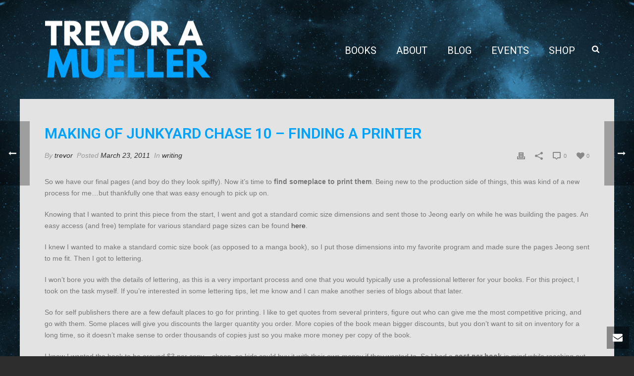

--- FILE ---
content_type: text/html; charset=UTF-8
request_url: https://www.trevoramueller.com/2011/03/23/making-of-junkyard-chase-10-distribution/
body_size: 21718
content:
<!DOCTYPE html>
<html lang="en-US" >
<head>
	
		<!-- Global site tag (gtag.js) - Google Analytics -->
<script async src="https://www.googletagmanager.com/gtag/js?id=UA-10202528-1"></script>
<script>
  window.dataLayer = window.dataLayer || [];
  function gtag(){dataLayer.push(arguments);}
  gtag('js', new Date());

  gtag('config', 'UA-10202528-1');
</script>
	
	
	
<meta charset="UTF-8" />
<meta name="viewport" content="width=device-width, initial-scale=1.0, minimum-scale=1.0, maximum-scale=1.0, user-scalable=0" />
<meta http-equiv="X-UA-Compatible" content="IE=edge,chrome=1" />
<meta name="format-detection" content="telephone=no">
<script type="text/javascript">var ajaxurl = "https://www.trevoramueller.com/wp-admin/admin-ajax.php"</script><meta name='robots' content='index, follow, max-image-preview:large, max-snippet:-1, max-video-preview:-1' />

		<style id="critical-path-css" type="text/css">
			body,html{width:100%;height:100%;margin:0;padding:0}.page-preloader{top:0;left:0;z-index:999;position:fixed;height:100%;width:100%;text-align:center}.preloader-preview-area{-webkit-animation-delay:-.2s;animation-delay:-.2s;top:50%;-webkit-transform:translateY(100%);-ms-transform:translateY(100%);transform:translateY(100%);margin-top:10px;max-height:calc(50% - 20px);opacity:1;width:100%;text-align:center;position:absolute}.preloader-logo{max-width:90%;top:50%;-webkit-transform:translateY(-100%);-ms-transform:translateY(-100%);transform:translateY(-100%);margin:-10px auto 0 auto;max-height:calc(50% - 20px);opacity:1;position:relative}.ball-pulse>div{width:15px;height:15px;border-radius:100%;margin:2px;-webkit-animation-fill-mode:both;animation-fill-mode:both;display:inline-block;-webkit-animation:ball-pulse .75s infinite cubic-bezier(.2,.68,.18,1.08);animation:ball-pulse .75s infinite cubic-bezier(.2,.68,.18,1.08)}.ball-pulse>div:nth-child(1){-webkit-animation-delay:-.36s;animation-delay:-.36s}.ball-pulse>div:nth-child(2){-webkit-animation-delay:-.24s;animation-delay:-.24s}.ball-pulse>div:nth-child(3){-webkit-animation-delay:-.12s;animation-delay:-.12s}@-webkit-keyframes ball-pulse{0%{-webkit-transform:scale(1);transform:scale(1);opacity:1}45%{-webkit-transform:scale(.1);transform:scale(.1);opacity:.7}80%{-webkit-transform:scale(1);transform:scale(1);opacity:1}}@keyframes ball-pulse{0%{-webkit-transform:scale(1);transform:scale(1);opacity:1}45%{-webkit-transform:scale(.1);transform:scale(.1);opacity:.7}80%{-webkit-transform:scale(1);transform:scale(1);opacity:1}}.ball-clip-rotate-pulse{position:relative;-webkit-transform:translateY(-15px) translateX(-10px);-ms-transform:translateY(-15px) translateX(-10px);transform:translateY(-15px) translateX(-10px);display:inline-block}.ball-clip-rotate-pulse>div{-webkit-animation-fill-mode:both;animation-fill-mode:both;position:absolute;top:0;left:0;border-radius:100%}.ball-clip-rotate-pulse>div:first-child{height:36px;width:36px;top:7px;left:-7px;-webkit-animation:ball-clip-rotate-pulse-scale 1s 0s cubic-bezier(.09,.57,.49,.9) infinite;animation:ball-clip-rotate-pulse-scale 1s 0s cubic-bezier(.09,.57,.49,.9) infinite}.ball-clip-rotate-pulse>div:last-child{position:absolute;width:50px;height:50px;left:-16px;top:-2px;background:0 0;border:2px solid;-webkit-animation:ball-clip-rotate-pulse-rotate 1s 0s cubic-bezier(.09,.57,.49,.9) infinite;animation:ball-clip-rotate-pulse-rotate 1s 0s cubic-bezier(.09,.57,.49,.9) infinite;-webkit-animation-duration:1s;animation-duration:1s}@-webkit-keyframes ball-clip-rotate-pulse-rotate{0%{-webkit-transform:rotate(0) scale(1);transform:rotate(0) scale(1)}50%{-webkit-transform:rotate(180deg) scale(.6);transform:rotate(180deg) scale(.6)}100%{-webkit-transform:rotate(360deg) scale(1);transform:rotate(360deg) scale(1)}}@keyframes ball-clip-rotate-pulse-rotate{0%{-webkit-transform:rotate(0) scale(1);transform:rotate(0) scale(1)}50%{-webkit-transform:rotate(180deg) scale(.6);transform:rotate(180deg) scale(.6)}100%{-webkit-transform:rotate(360deg) scale(1);transform:rotate(360deg) scale(1)}}@-webkit-keyframes ball-clip-rotate-pulse-scale{30%{-webkit-transform:scale(.3);transform:scale(.3)}100%{-webkit-transform:scale(1);transform:scale(1)}}@keyframes ball-clip-rotate-pulse-scale{30%{-webkit-transform:scale(.3);transform:scale(.3)}100%{-webkit-transform:scale(1);transform:scale(1)}}@-webkit-keyframes square-spin{25%{-webkit-transform:perspective(100px) rotateX(180deg) rotateY(0);transform:perspective(100px) rotateX(180deg) rotateY(0)}50%{-webkit-transform:perspective(100px) rotateX(180deg) rotateY(180deg);transform:perspective(100px) rotateX(180deg) rotateY(180deg)}75%{-webkit-transform:perspective(100px) rotateX(0) rotateY(180deg);transform:perspective(100px) rotateX(0) rotateY(180deg)}100%{-webkit-transform:perspective(100px) rotateX(0) rotateY(0);transform:perspective(100px) rotateX(0) rotateY(0)}}@keyframes square-spin{25%{-webkit-transform:perspective(100px) rotateX(180deg) rotateY(0);transform:perspective(100px) rotateX(180deg) rotateY(0)}50%{-webkit-transform:perspective(100px) rotateX(180deg) rotateY(180deg);transform:perspective(100px) rotateX(180deg) rotateY(180deg)}75%{-webkit-transform:perspective(100px) rotateX(0) rotateY(180deg);transform:perspective(100px) rotateX(0) rotateY(180deg)}100%{-webkit-transform:perspective(100px) rotateX(0) rotateY(0);transform:perspective(100px) rotateX(0) rotateY(0)}}.square-spin{display:inline-block}.square-spin>div{-webkit-animation-fill-mode:both;animation-fill-mode:both;width:50px;height:50px;-webkit-animation:square-spin 3s 0s cubic-bezier(.09,.57,.49,.9) infinite;animation:square-spin 3s 0s cubic-bezier(.09,.57,.49,.9) infinite}.cube-transition{position:relative;-webkit-transform:translate(-25px,-25px);-ms-transform:translate(-25px,-25px);transform:translate(-25px,-25px);display:inline-block}.cube-transition>div{-webkit-animation-fill-mode:both;animation-fill-mode:both;width:15px;height:15px;position:absolute;top:-5px;left:-5px;-webkit-animation:cube-transition 1.6s 0s infinite ease-in-out;animation:cube-transition 1.6s 0s infinite ease-in-out}.cube-transition>div:last-child{-webkit-animation-delay:-.8s;animation-delay:-.8s}@-webkit-keyframes cube-transition{25%{-webkit-transform:translateX(50px) scale(.5) rotate(-90deg);transform:translateX(50px) scale(.5) rotate(-90deg)}50%{-webkit-transform:translate(50px,50px) rotate(-180deg);transform:translate(50px,50px) rotate(-180deg)}75%{-webkit-transform:translateY(50px) scale(.5) rotate(-270deg);transform:translateY(50px) scale(.5) rotate(-270deg)}100%{-webkit-transform:rotate(-360deg);transform:rotate(-360deg)}}@keyframes cube-transition{25%{-webkit-transform:translateX(50px) scale(.5) rotate(-90deg);transform:translateX(50px) scale(.5) rotate(-90deg)}50%{-webkit-transform:translate(50px,50px) rotate(-180deg);transform:translate(50px,50px) rotate(-180deg)}75%{-webkit-transform:translateY(50px) scale(.5) rotate(-270deg);transform:translateY(50px) scale(.5) rotate(-270deg)}100%{-webkit-transform:rotate(-360deg);transform:rotate(-360deg)}}.ball-scale>div{border-radius:100%;margin:2px;-webkit-animation-fill-mode:both;animation-fill-mode:both;display:inline-block;height:60px;width:60px;-webkit-animation:ball-scale 1s 0s ease-in-out infinite;animation:ball-scale 1s 0s ease-in-out infinite}@-webkit-keyframes ball-scale{0%{-webkit-transform:scale(0);transform:scale(0)}100%{-webkit-transform:scale(1);transform:scale(1);opacity:0}}@keyframes ball-scale{0%{-webkit-transform:scale(0);transform:scale(0)}100%{-webkit-transform:scale(1);transform:scale(1);opacity:0}}.line-scale>div{-webkit-animation-fill-mode:both;animation-fill-mode:both;display:inline-block;width:5px;height:50px;border-radius:2px;margin:2px}.line-scale>div:nth-child(1){-webkit-animation:line-scale 1s -.5s infinite cubic-bezier(.2,.68,.18,1.08);animation:line-scale 1s -.5s infinite cubic-bezier(.2,.68,.18,1.08)}.line-scale>div:nth-child(2){-webkit-animation:line-scale 1s -.4s infinite cubic-bezier(.2,.68,.18,1.08);animation:line-scale 1s -.4s infinite cubic-bezier(.2,.68,.18,1.08)}.line-scale>div:nth-child(3){-webkit-animation:line-scale 1s -.3s infinite cubic-bezier(.2,.68,.18,1.08);animation:line-scale 1s -.3s infinite cubic-bezier(.2,.68,.18,1.08)}.line-scale>div:nth-child(4){-webkit-animation:line-scale 1s -.2s infinite cubic-bezier(.2,.68,.18,1.08);animation:line-scale 1s -.2s infinite cubic-bezier(.2,.68,.18,1.08)}.line-scale>div:nth-child(5){-webkit-animation:line-scale 1s -.1s infinite cubic-bezier(.2,.68,.18,1.08);animation:line-scale 1s -.1s infinite cubic-bezier(.2,.68,.18,1.08)}@-webkit-keyframes line-scale{0%{-webkit-transform:scaley(1);transform:scaley(1)}50%{-webkit-transform:scaley(.4);transform:scaley(.4)}100%{-webkit-transform:scaley(1);transform:scaley(1)}}@keyframes line-scale{0%{-webkit-transform:scaley(1);transform:scaley(1)}50%{-webkit-transform:scaley(.4);transform:scaley(.4)}100%{-webkit-transform:scaley(1);transform:scaley(1)}}.ball-scale-multiple{position:relative;-webkit-transform:translateY(30px);-ms-transform:translateY(30px);transform:translateY(30px);display:inline-block}.ball-scale-multiple>div{border-radius:100%;-webkit-animation-fill-mode:both;animation-fill-mode:both;margin:2px;position:absolute;left:-30px;top:0;opacity:0;margin:0;width:50px;height:50px;-webkit-animation:ball-scale-multiple 1s 0s linear infinite;animation:ball-scale-multiple 1s 0s linear infinite}.ball-scale-multiple>div:nth-child(2){-webkit-animation-delay:-.2s;animation-delay:-.2s}.ball-scale-multiple>div:nth-child(3){-webkit-animation-delay:-.2s;animation-delay:-.2s}@-webkit-keyframes ball-scale-multiple{0%{-webkit-transform:scale(0);transform:scale(0);opacity:0}5%{opacity:1}100%{-webkit-transform:scale(1);transform:scale(1);opacity:0}}@keyframes ball-scale-multiple{0%{-webkit-transform:scale(0);transform:scale(0);opacity:0}5%{opacity:1}100%{-webkit-transform:scale(1);transform:scale(1);opacity:0}}.ball-pulse-sync{display:inline-block}.ball-pulse-sync>div{width:15px;height:15px;border-radius:100%;margin:2px;-webkit-animation-fill-mode:both;animation-fill-mode:both;display:inline-block}.ball-pulse-sync>div:nth-child(1){-webkit-animation:ball-pulse-sync .6s -.21s infinite ease-in-out;animation:ball-pulse-sync .6s -.21s infinite ease-in-out}.ball-pulse-sync>div:nth-child(2){-webkit-animation:ball-pulse-sync .6s -.14s infinite ease-in-out;animation:ball-pulse-sync .6s -.14s infinite ease-in-out}.ball-pulse-sync>div:nth-child(3){-webkit-animation:ball-pulse-sync .6s -70ms infinite ease-in-out;animation:ball-pulse-sync .6s -70ms infinite ease-in-out}@-webkit-keyframes ball-pulse-sync{33%{-webkit-transform:translateY(10px);transform:translateY(10px)}66%{-webkit-transform:translateY(-10px);transform:translateY(-10px)}100%{-webkit-transform:translateY(0);transform:translateY(0)}}@keyframes ball-pulse-sync{33%{-webkit-transform:translateY(10px);transform:translateY(10px)}66%{-webkit-transform:translateY(-10px);transform:translateY(-10px)}100%{-webkit-transform:translateY(0);transform:translateY(0)}}.transparent-circle{display:inline-block;border-top:.5em solid rgba(255,255,255,.2);border-right:.5em solid rgba(255,255,255,.2);border-bottom:.5em solid rgba(255,255,255,.2);border-left:.5em solid #fff;-webkit-transform:translateZ(0);transform:translateZ(0);-webkit-animation:transparent-circle 1.1s infinite linear;animation:transparent-circle 1.1s infinite linear;width:50px;height:50px;border-radius:50%}.transparent-circle:after{border-radius:50%;width:10em;height:10em}@-webkit-keyframes transparent-circle{0%{-webkit-transform:rotate(0);transform:rotate(0)}100%{-webkit-transform:rotate(360deg);transform:rotate(360deg)}}@keyframes transparent-circle{0%{-webkit-transform:rotate(0);transform:rotate(0)}100%{-webkit-transform:rotate(360deg);transform:rotate(360deg)}}.ball-spin-fade-loader{position:relative;top:-10px;left:-10px;display:inline-block}.ball-spin-fade-loader>div{width:15px;height:15px;border-radius:100%;margin:2px;-webkit-animation-fill-mode:both;animation-fill-mode:both;position:absolute;-webkit-animation:ball-spin-fade-loader 1s infinite linear;animation:ball-spin-fade-loader 1s infinite linear}.ball-spin-fade-loader>div:nth-child(1){top:25px;left:0;animation-delay:-.84s;-webkit-animation-delay:-.84s}.ball-spin-fade-loader>div:nth-child(2){top:17.05px;left:17.05px;animation-delay:-.72s;-webkit-animation-delay:-.72s}.ball-spin-fade-loader>div:nth-child(3){top:0;left:25px;animation-delay:-.6s;-webkit-animation-delay:-.6s}.ball-spin-fade-loader>div:nth-child(4){top:-17.05px;left:17.05px;animation-delay:-.48s;-webkit-animation-delay:-.48s}.ball-spin-fade-loader>div:nth-child(5){top:-25px;left:0;animation-delay:-.36s;-webkit-animation-delay:-.36s}.ball-spin-fade-loader>div:nth-child(6){top:-17.05px;left:-17.05px;animation-delay:-.24s;-webkit-animation-delay:-.24s}.ball-spin-fade-loader>div:nth-child(7){top:0;left:-25px;animation-delay:-.12s;-webkit-animation-delay:-.12s}.ball-spin-fade-loader>div:nth-child(8){top:17.05px;left:-17.05px;animation-delay:0s;-webkit-animation-delay:0s}@-webkit-keyframes ball-spin-fade-loader{50%{opacity:.3;-webkit-transform:scale(.4);transform:scale(.4)}100%{opacity:1;-webkit-transform:scale(1);transform:scale(1)}}@keyframes ball-spin-fade-loader{50%{opacity:.3;-webkit-transform:scale(.4);transform:scale(.4)}100%{opacity:1;-webkit-transform:scale(1);transform:scale(1)}}		</style>

		
	<!-- This site is optimized with the Yoast SEO plugin v18.4.1 - https://yoast.com/wordpress/plugins/seo/ -->
	<title>Making of Junkyard Chase 10 – Finding a Printer - TrevorAMueller.com</title>
	<link rel="canonical" href="https://www.trevoramueller.com/2011/03/23/making-of-junkyard-chase-10-distribution/" />
	<meta property="og:locale" content="en_US" />
	<meta property="og:type" content="article" />
	<meta property="og:title" content="Making of Junkyard Chase 10 – Finding a Printer - TrevorAMueller.com" />
	<meta property="og:description" content="So we have our final pages (and boy do they look spiffy). Now it&#8217;s time to find someplace to print them. Being new to the production side of things, this was kind of a new process for me&#8230;but thankfully one that was easy enough to pick up on. Knowing that I wanted to print this [&hellip;]" />
	<meta property="og:url" content="https://www.trevoramueller.com/2011/03/23/making-of-junkyard-chase-10-distribution/" />
	<meta property="og:site_name" content="TrevorAMueller.com" />
	<meta property="article:published_time" content="2011-03-23T05:00:03+00:00" />
	<meta property="og:image" content="https://ka-blam.com/printing/images/ads/kb200x40.gif" />
	<meta name="twitter:card" content="summary_large_image" />
	<meta name="twitter:label1" content="Written by" />
	<meta name="twitter:data1" content="trevor" />
	<meta name="twitter:label2" content="Est. reading time" />
	<meta name="twitter:data2" content="4 minutes" />
	<script type="application/ld+json" class="yoast-schema-graph">{"@context":"https://schema.org","@graph":[{"@type":["Person","Organization"],"@id":"https://www.trevoramueller.com/#/schema/person/f5dc4e633d06bc7ad692e2997b8ca2a0","name":"Trevor Mueller","image":{"@type":"ImageObject","@id":"https://www.trevoramueller.com/#personlogo","inLanguage":"en-US","url":"https://secure.gravatar.com/avatar/9abf588cd29af40492f4a77d23406bec?s=96&d=mm&r=g","contentUrl":"https://secure.gravatar.com/avatar/9abf588cd29af40492f4a77d23406bec?s=96&d=mm&r=g","caption":"Trevor Mueller"},"logo":{"@id":"https://www.trevoramueller.com/#personlogo"}},{"@type":"WebSite","@id":"https://www.trevoramueller.com/#website","url":"https://www.trevoramueller.com/","name":"TrevorAMueller.com","description":"The collected works of Trevor A Mueller","publisher":{"@id":"https://www.trevoramueller.com/#/schema/person/f5dc4e633d06bc7ad692e2997b8ca2a0"},"potentialAction":[{"@type":"SearchAction","target":{"@type":"EntryPoint","urlTemplate":"https://www.trevoramueller.com/?s={search_term_string}"},"query-input":"required name=search_term_string"}],"inLanguage":"en-US"},{"@type":"ImageObject","@id":"https://www.trevoramueller.com/2011/03/23/making-of-junkyard-chase-10-distribution/#primaryimage","inLanguage":"en-US","url":"http://ka-blam.com/printing/images/ads/kb200x40.gif","contentUrl":"http://ka-blam.com/printing/images/ads/kb200x40.gif"},{"@type":"WebPage","@id":"https://www.trevoramueller.com/2011/03/23/making-of-junkyard-chase-10-distribution/#webpage","url":"https://www.trevoramueller.com/2011/03/23/making-of-junkyard-chase-10-distribution/","name":"Making of Junkyard Chase 10 – Finding a Printer - TrevorAMueller.com","isPartOf":{"@id":"https://www.trevoramueller.com/#website"},"primaryImageOfPage":{"@id":"https://www.trevoramueller.com/2011/03/23/making-of-junkyard-chase-10-distribution/#primaryimage"},"datePublished":"2011-03-23T05:00:03+00:00","dateModified":"2011-03-23T05:00:03+00:00","breadcrumb":{"@id":"https://www.trevoramueller.com/2011/03/23/making-of-junkyard-chase-10-distribution/#breadcrumb"},"inLanguage":"en-US","potentialAction":[{"@type":"ReadAction","target":["https://www.trevoramueller.com/2011/03/23/making-of-junkyard-chase-10-distribution/"]}]},{"@type":"BreadcrumbList","@id":"https://www.trevoramueller.com/2011/03/23/making-of-junkyard-chase-10-distribution/#breadcrumb","itemListElement":[{"@type":"ListItem","position":1,"name":"Home","item":"https://www.trevoramueller.com/"},{"@type":"ListItem","position":2,"name":"Making of Junkyard Chase 10 – Finding a Printer"}]},{"@type":"Article","@id":"https://www.trevoramueller.com/2011/03/23/making-of-junkyard-chase-10-distribution/#article","isPartOf":{"@id":"https://www.trevoramueller.com/2011/03/23/making-of-junkyard-chase-10-distribution/#webpage"},"author":{"@id":"https://www.trevoramueller.com/#/schema/person/dd5eb328bde65898bb94bff9ee8dff6a"},"headline":"Making of Junkyard Chase 10 – Finding a Printer","datePublished":"2011-03-23T05:00:03+00:00","dateModified":"2011-03-23T05:00:03+00:00","mainEntityOfPage":{"@id":"https://www.trevoramueller.com/2011/03/23/making-of-junkyard-chase-10-distribution/#webpage"},"wordCount":848,"commentCount":0,"publisher":{"@id":"https://www.trevoramueller.com/#/schema/person/f5dc4e633d06bc7ad692e2997b8ca2a0"},"image":{"@id":"https://www.trevoramueller.com/2011/03/23/making-of-junkyard-chase-10-distribution/#primaryimage"},"thumbnailUrl":"http://ka-blam.com/printing/images/ads/kb200x40.gif","keywords":["how to","junkyard chase","ka-blam","making of","minute man","print comics","printers","self publishing"],"articleSection":["writing"],"inLanguage":"en-US","potentialAction":[{"@type":"CommentAction","name":"Comment","target":["https://www.trevoramueller.com/2011/03/23/making-of-junkyard-chase-10-distribution/#respond"]}]},{"@type":"Person","@id":"https://www.trevoramueller.com/#/schema/person/dd5eb328bde65898bb94bff9ee8dff6a","name":"trevor","image":{"@type":"ImageObject","@id":"https://www.trevoramueller.com/#personlogo","inLanguage":"en-US","url":"https://secure.gravatar.com/avatar/c0bd312a79cf73f35f78e031a9c1d113?s=96&d=mm&r=g","contentUrl":"https://secure.gravatar.com/avatar/c0bd312a79cf73f35f78e031a9c1d113?s=96&d=mm&r=g","caption":"trevor"},"sameAs":["https://www.trevoramueller.com"],"url":"https://www.trevoramueller.com/author/trevoramueller_lwl5b6/"}]}</script>
	<!-- / Yoast SEO plugin. -->


<link rel='dns-prefetch' href='//s.w.org' />
<link rel="alternate" type="application/rss+xml" title="TrevorAMueller.com &raquo; Feed" href="https://www.trevoramueller.com/feed/" />
<link rel="alternate" type="application/rss+xml" title="TrevorAMueller.com &raquo; Comments Feed" href="https://www.trevoramueller.com/comments/feed/" />
<link rel="alternate" type="text/calendar" title="TrevorAMueller.com &raquo; iCal Feed" href="https://www.trevoramueller.com/events/?ical=1" />

<link rel="shortcut icon" href="https://demos.artbees.net/jupiter5/euanthe/wp-content/uploads/sites/15/2014/09/favicon.png"  />
<link rel="alternate" type="application/rss+xml" title="TrevorAMueller.com &raquo; Making of Junkyard Chase 10 – Finding a Printer Comments Feed" href="https://www.trevoramueller.com/2011/03/23/making-of-junkyard-chase-10-distribution/feed/" />
<script type="text/javascript">
window.abb = {};
php = {};
window.PHP = {};
PHP.ajax = "https://www.trevoramueller.com/wp-admin/admin-ajax.php";PHP.wp_p_id = "1096";var mk_header_parallax, mk_banner_parallax, mk_page_parallax, mk_footer_parallax, mk_body_parallax;
var mk_images_dir = "https://www.trevoramueller.com/wp-content/themes/jupiter/assets/images",
mk_theme_js_path = "https://www.trevoramueller.com/wp-content/themes/jupiter/assets/js",
mk_theme_dir = "https://www.trevoramueller.com/wp-content/themes/jupiter",
mk_captcha_placeholder = "Enter Captcha",
mk_captcha_invalid_txt = "Invalid. Try again.",
mk_captcha_correct_txt = "Captcha correct.",
mk_responsive_nav_width = 1140,
mk_vertical_header_back = "Back",
mk_vertical_header_anim = "1",
mk_check_rtl = true,
mk_grid_width = 1140,
mk_ajax_search_option = "fullscreen_search",
mk_preloader_bg_color = "#5bb745",
mk_accent_color = "#00a2ff",
mk_go_to_top =  "true",
mk_smooth_scroll =  "true",
mk_preloader_bar_color = "#00a2ff",
mk_preloader_logo = "http://demos.artbees.net/jupiter5/euanthe/wp-content/uploads/sites/15/2014/09/logo-preloader.png";
var mk_header_parallax = false,
mk_banner_parallax = false,
mk_footer_parallax = false,
mk_body_parallax = false,
mk_no_more_posts = "No More Posts",
mk_typekit_id   = "",
mk_google_fonts = ["Lato:100italic,200italic,300italic,400italic,500italic,600italic,700italic,800italic,900italic,100,200,300,400,500,600,700,800,900","Roboto:100italic,200italic,300italic,400italic,500italic,600italic,700italic,800italic,900italic,100,200,300,400,500,600,700,800,900"],
mk_global_lazyload = true;
</script>
<link rel='stylesheet' id='layerslider-css'  href='https://www.trevoramueller.com/wp-content/plugins/LayerSlider/static/layerslider/css/layerslider.css?ver=6.7.6' type='text/css' media='all' />
<link rel='stylesheet' id='wp-block-library-css'  href='https://www.trevoramueller.com/wp-includes/css/dist/block-library/style.min.css?ver=5.7.9' type='text/css' media='all' />
<link rel='stylesheet' id='titan-adminbar-styles-css'  href='https://www.trevoramueller.com/wp-content/plugins/anti-spam/assets/css/admin-bar.css?ver=7.3.5' type='text/css' media='all' />
<link rel='stylesheet' id='ctf_styles-css'  href='https://www.trevoramueller.com/wp-content/plugins/custom-twitter-feeds/css/ctf-styles.min.css?ver=2.1.2' type='text/css' media='all' />
<link rel='stylesheet' id='theme-styles-css'  href='https://www.trevoramueller.com/wp-content/themes/jupiter/assets/stylesheet/min/full-styles.6.0.2.css?ver=1550763688' type='text/css' media='all' />
<style id='theme-styles-inline-css' type='text/css'>
body { background-color:#2d2d2d;background-image:url(https://trevoramueller.dreamhosters.com/wp-content/uploads/2018/12/starfield-blue.jpg);background-repeat:no-repeat;background-position:center center;background-attachment:fixed;background-size:cover;-webkit-background-size:cover;-moz-background-size:cover; } .hb-custom-header #mk-page-introduce, .mk-header { background-color:#f7f7f7;background-size:cover;-webkit-background-size:cover;-moz-background-size:cover; } .hb-custom-header > div, .mk-header-bg { background-color:rgba(91,183,69,0); } .mk-classic-nav-bg { background-color:rgba(71,155,51,0); } .master-holder-bg { background-color:#e3e3e3; } #mk-footer { background-color:#212123; } #mk-boxed-layout { -webkit-box-shadow:0 0 0px rgba(0, 0, 0, 0); -moz-box-shadow:0 0 0px rgba(0, 0, 0, 0); box-shadow:0 0 0px rgba(0, 0, 0, 0); } .mk-news-tab .mk-tabs-tabs .is-active a, .mk-fancy-title.pattern-style span, .mk-fancy-title.pattern-style.color-gradient span:after, .page-bg-color { background-color:#e3e3e3; } .page-title { font-size:20px; color:#4d4d4d; text-transform:uppercase; font-weight:inherit; letter-spacing:2px; } .page-subtitle { font-size:14px; line-height:100%; color:#a3a3a3; font-size:14px; text-transform:none; } .header-style-1 .mk-header-padding-wrapper, .header-style-2 .mk-header-padding-wrapper, .header-style-3 .mk-header-padding-wrapper { padding-top:201px; } body { font-family:HelveticaNeue-Light, Helvetica Neue Light, Helvetica Neue, sans-serif } h1, h2, h3, h4, h5, h6, .mk-edge-title, .edge-title, .main-navigation-ul, .mk-vm-menuwrapper, #mk-footer-navigation ul li a, .mk-footer-copyright, .mk-button { font-family:Lato } .main-navigation-ul, .mk-vm-menuwrapper { font-family:Roboto } @font-face { font-family:'star'; src:url('https://www.trevoramueller.com/wp-content/themes/jupiter/assets/stylesheet/fonts/star/font.eot'); src:url('https://www.trevoramueller.com/wp-content/themes/jupiter/assets/stylesheet/fonts/star/font.eot?#iefix') format('embedded-opentype'), url('https://www.trevoramueller.com/wp-content/themes/jupiter/assets/stylesheet/fonts/star/font.woff') format('woff'), url('https://www.trevoramueller.com/wp-content/themes/jupiter/assets/stylesheet/fonts/star/font.ttf') format('truetype'), url('https://www.trevoramueller.com/wp-content/themes/jupiter/assets/stylesheet/fonts/star/font.svg#star') format('svg'); font-weight:normal; font-style:normal; } @font-face { font-family:'WooCommerce'; src:url('https://www.trevoramueller.com/wp-content/themes/jupiter/assets/stylesheet/fonts/woocommerce/font.eot'); src:url('https://www.trevoramueller.com/wp-content/themes/jupiter/assets/stylesheet/fonts/woocommerce/font.eot?#iefix') format('embedded-opentype'), url('https://www.trevoramueller.com/wp-content/themes/jupiter/assets/stylesheet/fonts/woocommerce/font.woff') format('woff'), url('https://www.trevoramueller.com/wp-content/themes/jupiter/assets/stylesheet/fonts/woocommerce/font.ttf') format('truetype'), url('https://www.trevoramueller.com/wp-content/themes/jupiter/assets/stylesheet/fonts/woocommerce/font.svg#WooCommerce') format('svg'); font-weight:normal; font-style:normal; }.hide { display:none !important; } #mk-theme-container { margin-top:200px !important; } .mk-header-holder { margin-top:-200px !important; } .header-style-1 .mk-header-padding-wrapper { padding-top:0px !important; } .mk-header { background-color:rgba(0,0,0,0.0) !important ; } .orange { color:#00a2ff !important; } #social-footer ul { list-style:none !important; } #social-footer ul li { float:left; display:inline; } .affliliate { margin-bottom:-110px !important; } h1,h2,h3,h4,h5,h6 { font-family:'Roboto', sans-serif !important; } .product_blog .mk-blog-meta { height:260px !important; } .product_blog .featured-image { max-height:480px !important; } #mk-page-introduce.intro-left { display:none !important; } #tribe-events-list-widget-3 .widgettitle { font-size:18px !important; color:#00a2ff !important; font-weight:inherit; text-transform:uppercase !important; } #text-1 .widgettitle { background-color:transparent !important; } .widgettitle { font-size:18px !important; color:#00a2ff !important; font-weight:inherit; text-transform:uppercase !important; letter-spacing:0px !important; background-color:#ccc !important; padding:8px 12px !important; font-family:'Roboto', sans-serif !important; } .mk-blog-newspaper-item .the-title a { color:#000 !important; font-family:'Roboto', sans-serif !important; font-weight:bold !important; } .mk-blog-newspaper-item .the-title a:hover { color:#00a2ff !important; } .screen-reader-text { display:none !important; } .blog-similar-posts { margin-bottom:40px; padding-bottom:30px; border-bottom:1px solid #666 !important; } .mk-readmore { font-family:'Roboto', sans-serif !important; } .mk-readmore:hover { color:#00a2ff !important; } .vc_figure-caption { color:#0284ce !important; font-size:1.00em !important; letter-spacing:1px !important; line-height:1.15em !important; padding:10px !important; text-align:left !important; font-weight:bold !important; background-color:rgba(153,153,153,0.10) !important; width:98% !important; font-family:'Roboto', sans-serif !important; font-style:italic !important; } .publishedworks ul { list-style:none !important; } .publishedworks ul li { float:left; padding:8px 16px; background-color:rgba(0,162,255,1.0) !important; color:#fff !important; width:80% !important; margin-bottom:10px !important; font-weight:bold !important; font-family:'Roboto', sans-serif !important; } .btn-style2 { background-color:#00a2ff !important; color:#fff !important; padding:8px 20px !important; float:left !important; text-align:center !important; width:80% !important; letter-spacing:1px !important;0 font-family:'Roboto', sans-serif !important; margin-bottom:15px !important; } .btn-style2:hover { background-color:#000 !important; color:#fff !important; } .btn-style3 { background-color:#00a2ff !important; color:#fff !important; padding:8px 20px !important; float:left !important; text-align:center !important; width:50% !important; letter-spacing:1px !important;0 font-family:'Roboto', sans-serif !important; margin-bottom:15px !important; font-size:24px !important; margin-left:40px !important; } .btn-style3:hover { background-color:#000 !important; color:#fff !important; } #mc_embed_signup .button, #mc-embedded-subscribe { background-color:#00a2ff !important; color:#fff !important; padding:8px 20px !important; width:80% !important; font-family:'Roboto', sans-serif !important; border-radius:0 !important; } .footer_menu a { font-family:'Roboto', sans-serif !important; } .mk-footer-copyright { font-family:'Roboto', sans-serif !important; } .menu-main a { font-family:'Roboto', sans-serif !important; } .addtoany_share_save_container .addtoany_content .addtoany_content_bottom { } #mc_embed_signup input.email { border-radius:0px !important; } #social-4, #social-5, #tribe-events-list-widget-3, #tribe-events-list-widget-4, #text-5, #custom_html-3, #custom_html-4, #custom_html-5, #custom_html-6 { padding:0px 0px 30px 0px !important; margin-bottom:30px !important; border-bottom:1px solid #ccc !important; } #search-5 { margin-bottom:20px !important; } .bioContact { background-color:#00a2ff !important; margin:-40px auto 30px auto !important; } .bioContact p { font-size:16px !important; color:#fff !important; line-height:1.66em; font-weight:bold !important; font-family:'Roboto', sans-serif !important; padding-top:10px !important; margin-left:20px !important; padding-bottom:0px !important; margin-bottom:10px !important; } .bioContact a { color:#fff !important; font-family:'Roboto', sans-serif !important; font-weight:bold !important; margin-left:10px !important; } .bioContact a:hover { color:#333 !important; } .publisher { padding:0 0 0 20px; color:#ccc !important; } .publisher .strong { padding:0 0 10px 0px !important; } .mk-fullscreen-search-overlay { width:100%; height:100%; position:fixed; top:0; left:0; opacity:0; visibility:hidden; background-color:rgba(0,162,255,.94) !important; text-align:center; transition:all ease-in-out .25s; } #mc-embedded-subscribe:hover { background-color:#000 !important; color:#fff !important; } #mce-EMAIL { width:80% !important; } .sbi_header_text h3 { color:#333 !important; font-weight:bold !important; font-family:'Roboto', sans-serif !important; } .sbi_bio { color:#fff !important; } .sbi_follow_btn a { font-family:'Roboto', sans-serif !important; } .sbi_load_btn a { font-family:'Roboto', sans-serif !important; } .tribe-venue { color:#333 !important; font-weight:bold !important; } .eventInfo ul { list-style:none !important; } .eventInfo ul li { padding:10px 20px; margin-bottom:10px; float:left; background-color:#00a2ff !important; font-family:'Roboto', sans-serif !important; color:#fff !important; display:inline-block !important; width:80% !important; } .tribe-events-calendar td.tribe-events-present div[id*=tribe-events-daynum-] { background-color:#00a2ff !important; } #tribe-events .tribe-events-button, #tribe-events .tribe-events-button:hover { background-color:#00a2ff !important; } .tribe-events-calendar thead th { background-color:#00a2ff !important; border-left:1px solid #e3e3e3 !important; border-right:1px solid #e3e3e3 !important; } .mc4wp-form-fields input[type=submit] { background-color:#00a2ff !important; color:#fff !important; padding:8px 20px !important; width:80% !important; font-family:'Roboto', sans-serif !important; border-radius:0 !important; }
</style>
<link rel='stylesheet' id='mkhb-grid-css'  href='https://www.trevoramueller.com/wp-content/themes/jupiter/header-builder/includes/assets/css/mkhb-grid.css?ver=6.0.2' type='text/css' media='all' />
<link rel='stylesheet' id='mkhb-render-css'  href='https://www.trevoramueller.com/wp-content/themes/jupiter/header-builder/includes/assets/css/mkhb-render.css?ver=6.0.2' type='text/css' media='all' />
<link rel='stylesheet' id='theme-options-css'  href='https://www.trevoramueller.com/wp-content/uploads/mk_assets/theme-options-production-1763565145.css?ver=1763565135' type='text/css' media='all' />
<link rel='stylesheet' id='mk-style-css'  href='https://www.trevoramueller.com/wp-content/themes/jupiter-child/style.css?ver=5.7.9' type='text/css' media='all' />
<script type='text/javascript' src='https://www.trevoramueller.com/wp-content/themes/jupiter/assets/js/plugins/wp-enqueue/min/webfontloader.js?ver=5.7.9' id='mk-webfontloader-js'></script>
<script type='text/javascript' id='mk-webfontloader-js-after'>
WebFontConfig = {
	timeout: 2000
}

if ( mk_typekit_id.length > 0 ) {
	WebFontConfig.typekit = {
		id: mk_typekit_id
	}
}

if ( mk_google_fonts.length > 0 ) {
	WebFontConfig.google = {
		families:  mk_google_fonts
	}
}

if ( (mk_google_fonts.length > 0 || mk_typekit_id.length > 0) && navigator.userAgent.indexOf("Speed Insights") == -1) {
	WebFont.load( WebFontConfig );
}
		
</script>
<script type='text/javascript' id='layerslider-greensock-js-extra'>
/* <![CDATA[ */
var LS_Meta = {"v":"6.7.6"};
/* ]]> */
</script>
<script type='text/javascript' src='https://www.trevoramueller.com/wp-content/plugins/LayerSlider/static/layerslider/js/greensock.js?ver=1.19.0' id='layerslider-greensock-js'></script>
<script type='text/javascript' src='https://www.trevoramueller.com/wp-includes/js/jquery/jquery.min.js?ver=3.5.1' id='jquery-core-js'></script>
<script type='text/javascript' src='https://www.trevoramueller.com/wp-includes/js/jquery/jquery-migrate.min.js?ver=3.3.2' id='jquery-migrate-js'></script>
<script type='text/javascript' src='https://www.trevoramueller.com/wp-content/plugins/LayerSlider/static/layerslider/js/layerslider.kreaturamedia.jquery.js?ver=6.7.6' id='layerslider-js'></script>
<script type='text/javascript' src='https://www.trevoramueller.com/wp-content/plugins/LayerSlider/static/layerslider/js/layerslider.transitions.js?ver=6.7.6' id='layerslider-transitions-js'></script>
<meta name="generator" content="Powered by LayerSlider 6.7.6 - Multi-Purpose, Responsive, Parallax, Mobile-Friendly Slider Plugin for WordPress." />
<!-- LayerSlider updates and docs at: https://layerslider.kreaturamedia.com -->
<link rel="https://api.w.org/" href="https://www.trevoramueller.com/wp-json/" /><link rel="alternate" type="application/json" href="https://www.trevoramueller.com/wp-json/wp/v2/posts/1096" /><link rel="EditURI" type="application/rsd+xml" title="RSD" href="https://www.trevoramueller.com/xmlrpc.php?rsd" />
<link rel="wlwmanifest" type="application/wlwmanifest+xml" href="https://www.trevoramueller.com/wp-includes/wlwmanifest.xml" /> 
<meta name="generator" content="WordPress 5.7.9" />
<link rel='shortlink' href='https://www.trevoramueller.com/?p=1096' />
<link rel="alternate" type="application/json+oembed" href="https://www.trevoramueller.com/wp-json/oembed/1.0/embed?url=https%3A%2F%2Fwww.trevoramueller.com%2F2011%2F03%2F23%2Fmaking-of-junkyard-chase-10-distribution%2F" />
<link rel="alternate" type="text/xml+oembed" href="https://www.trevoramueller.com/wp-json/oembed/1.0/embed?url=https%3A%2F%2Fwww.trevoramueller.com%2F2011%2F03%2F23%2Fmaking-of-junkyard-chase-10-distribution%2F&#038;format=xml" />

<!-- Global Header Scripts by Add Custom Codes -->
<meta name="description" content="The personal website of professional comic book writer Trevor Mueller">
  <meta name="keywords" content="Trevor, Trevor Mueller, Trevor A Mueller, Comics, Comic writer, indie Comics, self publisher, Albert the Alien">
  <meta name="author" content="Trevor Mueller">
<!-- End - Global Header Scripts by Add Custom Codes -->
<meta name="tec-api-version" content="v1"><meta name="tec-api-origin" content="https://www.trevoramueller.com"><link rel="alternate" href="https://www.trevoramueller.com/wp-json/tribe/events/v1/" /><script> var isTest = false; </script>
<style id="js-media-query-css">.mk-event-countdown-ul:media(max-width:750px) li{width:90%;display:block;margin:0 auto 15px}.mk-event-countdown-ul-block li{width:90%;display:block;margin:0 auto 15px}.mk-process-steps:media(max-width:960px) ul:before{display:none!important}.mk-process-steps:media(max-width:960px) li{margin-bottom:30px!important;width:100%!important;text-align:center}</style><meta itemprop="author" content="trevor" /><meta itemprop="datePublished" content="March 23, 2011" /><meta itemprop="dateModified" content="March 23, 2011" /><meta itemprop="publisher" content="TrevorAMueller.com" /><style type="text/css">.recentcomments a{display:inline !important;padding:0 !important;margin:0 !important;}</style><meta name="generator" content="Powered by WPBakery Page Builder - drag and drop page builder for WordPress."/>
<!--[if lte IE 9]><link rel="stylesheet" type="text/css" href="https://www.trevoramueller.com/wp-content/plugins/js_composer_theme/assets/css/vc_lte_ie9.min.css" media="screen"><![endif]--><meta name="generator" content="Jupiter Child Theme " />
<noscript><style type="text/css"> .wpb_animate_when_almost_visible { opacity: 1; }</style></noscript><style id="wpforms-css-vars-root">
				:root {
					--wpforms-field-border-radius: 3px;
--wpforms-field-background-color: #ffffff;
--wpforms-field-border-color: rgba( 0, 0, 0, 0.25 );
--wpforms-field-text-color: rgba( 0, 0, 0, 0.7 );
--wpforms-label-color: rgba( 0, 0, 0, 0.85 );
--wpforms-label-sublabel-color: rgba( 0, 0, 0, 0.55 );
--wpforms-label-error-color: #d63637;
--wpforms-button-border-radius: 3px;
--wpforms-button-background-color: #066aab;
--wpforms-button-text-color: #ffffff;
--wpforms-field-size-input-height: 43px;
--wpforms-field-size-input-spacing: 15px;
--wpforms-field-size-font-size: 16px;
--wpforms-field-size-line-height: 19px;
--wpforms-field-size-padding-h: 14px;
--wpforms-field-size-checkbox-size: 16px;
--wpforms-field-size-sublabel-spacing: 5px;
--wpforms-field-size-icon-size: 1;
--wpforms-label-size-font-size: 16px;
--wpforms-label-size-line-height: 19px;
--wpforms-label-size-sublabel-font-size: 14px;
--wpforms-label-size-sublabel-line-height: 17px;
--wpforms-button-size-font-size: 17px;
--wpforms-button-size-height: 41px;
--wpforms-button-size-padding-h: 15px;
--wpforms-button-size-margin-top: 10px;

				}
			</style></head>

<body data-rsssl=1 class="post-template-default single single-post postid-1096 single-format-standard mk-boxed-enabled tribe-no-js wpb-js-composer js-comp-ver-5.5.5 vc_responsive" itemscope="itemscope" itemtype="https://schema.org/WebPage"  data-adminbar="">

	
	<!-- Target for scroll anchors to achieve native browser bahaviour + possible enhancements like smooth scrolling -->
	<div id="top-of-page"></div>

		<div id="mk-boxed-layout">

			<div id="mk-theme-container" >

				 
    <header data-height='200'
                data-sticky-height='55'
                data-responsive-height='90'
                data-transparent-skin=''
                data-header-style='1'
                data-sticky-style='false'
                data-sticky-offset='header' id="mk-header-1" class="mk-header header-style-1 header-align-left  toolbar-false menu-hover-2 sticky-style-false mk-background-stretch boxed-header " role="banner" itemscope="itemscope" itemtype="https://schema.org/WPHeader" >
                    <div class="mk-header-holder">
                                <div class="mk-header-inner add-header-height">

                    <div class="mk-header-bg "></div>

                    
                                                <div class="mk-grid header-grid">
                    
                            <div class="mk-header-nav-container one-row-style menu-hover-style-2" role="navigation" itemscope="itemscope" itemtype="https://schema.org/SiteNavigationElement" >
                                <nav class="mk-main-navigation js-main-nav"><ul id="menu-main" class="main-navigation-ul"><li id="menu-item-6901" class="menu-item menu-item-type-post_type menu-item-object-page no-mega-menu"><a class="menu-item-link js-smooth-scroll"  href="https://www.trevoramueller.com/books/">Books</a></li>
<li id="menu-item-6904" class="menu-item menu-item-type-post_type menu-item-object-page no-mega-menu"><a class="menu-item-link js-smooth-scroll"  href="https://www.trevoramueller.com/about/">About</a></li>
<li id="menu-item-6903" class="menu-item menu-item-type-post_type menu-item-object-page no-mega-menu"><a class="menu-item-link js-smooth-scroll"  href="https://www.trevoramueller.com/blog/">Blog</a></li>
<li id="menu-item-6902" class="menu-item menu-item-type-post_type menu-item-object-page no-mega-menu"><a class="menu-item-link js-smooth-scroll"  href="https://www.trevoramueller.com/events/">Events</a></li>
<li id="menu-item-6884" class="menu-item menu-item-type-custom menu-item-object-custom no-mega-menu"><a class="menu-item-link js-smooth-scroll"  href="http://trevoramueller.storenvy.com/">Shop</a></li>
</ul></nav>
	<div class="main-nav-side-search">
		<a class="mk-search-trigger add-header-height mk-fullscreen-trigger" href="#"><i class="mk-svg-icon-wrapper"><svg  class="mk-svg-icon" data-name="mk-icon-search" data-cacheid="icon-696ba1d5d14fa" style=" height:16px; width: 14.857142857143px; "  xmlns="http://www.w3.org/2000/svg" viewBox="0 0 1664 1792"><path d="M1152 832q0-185-131.5-316.5t-316.5-131.5-316.5 131.5-131.5 316.5 131.5 316.5 316.5 131.5 316.5-131.5 131.5-316.5zm512 832q0 52-38 90t-90 38q-54 0-90-38l-343-342q-179 124-399 124-143 0-273.5-55.5t-225-150-150-225-55.5-273.5 55.5-273.5 150-225 225-150 273.5-55.5 273.5 55.5 225 150 150 225 55.5 273.5q0 220-124 399l343 343q37 37 37 90z"/></svg></i></a>
	</div>

                            </div>
                            
<div class="mk-nav-responsive-link">
    <div class="mk-css-icon-menu">
        <div class="mk-css-icon-menu-line-1"></div>
        <div class="mk-css-icon-menu-line-2"></div>
        <div class="mk-css-icon-menu-line-3"></div>
    </div>
</div>	<div class=" header-logo fit-logo-img add-header-height  ">
		<a href="https://www.trevoramueller.com/" title="TrevorAMueller.com">

			<img class="mk-desktop-logo dark-logo "
				title="The collected works of Trevor A Mueller"
				alt="The collected works of Trevor A Mueller"
				src="https://trevoramueller.dreamhosters.com/wp-content/uploads/2018/11/trevoramueller-logo.png" />

							<img class="mk-desktop-logo light-logo "
					title="The collected works of Trevor A Mueller"
					alt="The collected works of Trevor A Mueller"
					src="https://trevoramueller.dreamhosters.com/wp-content/uploads/2018/11/trevoramueller-logo.png" />
			
			
					</a>
	</div>

                                            </div>
                    
                    <div class="mk-header-right">
                                            </div>

                </div>
                
<div class="mk-responsive-wrap">

	<nav class="menu-main-container"><ul id="menu-main-1" class="mk-responsive-nav"><li id="responsive-menu-item-6901" class="menu-item menu-item-type-post_type menu-item-object-page"><a class="menu-item-link js-smooth-scroll"  href="https://www.trevoramueller.com/books/">Books</a></li>
<li id="responsive-menu-item-6904" class="menu-item menu-item-type-post_type menu-item-object-page"><a class="menu-item-link js-smooth-scroll"  href="https://www.trevoramueller.com/about/">About</a></li>
<li id="responsive-menu-item-6903" class="menu-item menu-item-type-post_type menu-item-object-page"><a class="menu-item-link js-smooth-scroll"  href="https://www.trevoramueller.com/blog/">Blog</a></li>
<li id="responsive-menu-item-6902" class="menu-item menu-item-type-post_type menu-item-object-page"><a class="menu-item-link js-smooth-scroll"  href="https://www.trevoramueller.com/events/">Events</a></li>
<li id="responsive-menu-item-6884" class="menu-item menu-item-type-custom menu-item-object-custom"><a class="menu-item-link js-smooth-scroll"  href="http://trevoramueller.storenvy.com/">Shop</a></li>
</ul></nav>
			<form class="responsive-searchform" method="get" action="https://www.trevoramueller.com/">
		    <input type="text" class="text-input" value="" name="s" id="s" placeholder="Search.." />
		    <i><input value="" type="submit" /><svg  class="mk-svg-icon" data-name="mk-icon-search" data-cacheid="icon-696ba1d5d2876" xmlns="http://www.w3.org/2000/svg" viewBox="0 0 1664 1792"><path d="M1152 832q0-185-131.5-316.5t-316.5-131.5-316.5 131.5-131.5 316.5 131.5 316.5 316.5 131.5 316.5-131.5 131.5-316.5zm512 832q0 52-38 90t-90 38q-54 0-90-38l-343-342q-179 124-399 124-143 0-273.5-55.5t-225-150-150-225-55.5-273.5 55.5-273.5 150-225 225-150 273.5-55.5 273.5 55.5 225 150 150 225 55.5 273.5q0 220-124 399l343 343q37 37 37 90z"/></svg></i>
		</form>
		

</div>
        
            </div>
        
        <div class="mk-header-padding-wrapper"></div>
         <section id="mk-page-introduce" class="intro-left"><div class="mk-grid"><h1 class="page-title ">Making of Junkyard Chase 10 – Finding a Printer</h1><div id="mk-breadcrumbs"><div class="mk-breadcrumbs-inner dark-skin"><span><span><a href="https://www.trevoramueller.com/">Home</a> &raquo; <span class="breadcrumb_last" aria-current="page">Making of Junkyard Chase 10 – Finding a Printer</span></span></span></div></div><div class="clearboth"></div></div></section>        
    </header>

		<div id="theme-page" class="master-holder blog-post-type- blog-style-compact clearfix" itemscope="itemscope" itemtype="https://schema.org/Blog" >
			<div class="master-holder-bg-holder">
				<div id="theme-page-bg" class="master-holder-bg js-el"  ></div>
			</div>
			<div class="mk-main-wrapper-holder">
				<div id="mk-page-id-1096" class="theme-page-wrapper mk-main-wrapper mk-grid full-layout ">
					<div class="theme-content " itemprop="mainEntityOfPage">
							
	<article id="1096" class="mk-blog-single post-1096 post type-post status-publish format-standard hentry category-writing tag-how-to tag-junkyard-chase tag-ka-blam tag-making-of tag-minute-man tag-print-comics tag-printers tag-self-publishing" itemscope="itemscope" itemprop="blogPost" itemtype="http://schema.org/BlogPosting" >

					<h2 class="blog-single-title" itemprop="headline">Making of Junkyard Chase 10 – Finding a Printer</h2>
	

<div class="blog-single-meta">
	<div class="mk-blog-author" itemtype="http://schema.org/Person" itemprop="author">By <a href="https://www.trevoramueller.com/author/trevoramueller_lwl5b6/" title="Posts by trevor" rel="author">trevor</a> </div>
		<time class="mk-post-date" datetime="2011-03-23"  itemprop="datePublished">
			&nbsp;Posted <a href="https://www.trevoramueller.com/2011/03/">March 23, 2011</a>
		</time>
		<div class="mk-post-cat">&nbsp;In <a href="https://www.trevoramueller.com/category/writing/" rel="category tag">writing</a></div>
	<div class="mk-post-meta-structured-data" style="display:none;visibility:hidden;"><span itemprop="headline">Making of Junkyard Chase 10 – Finding a Printer</span><span itemprop="datePublished">2011-03-23</span><span itemprop="dateModified">2011-03-23</span><span itemprop="publisher" itemscope itemtype="https://schema.org/Organization"><span itemprop="logo" itemscope itemtype="https://schema.org/ImageObject"><span itemprop="url">https://trevoramueller.dreamhosters.com/wp-content/uploads/2018/11/trevoramueller-logo.png</span></span><span itemprop="name">TrevorAMueller.com</span></span><span itemprop="image" itemscope itemtype="https://schema.org/ImageObject"><span itemprop="contentUrl url">https://trevoramueller.dreamhosters.com/wp-content/uploads/2018/11/trevoramueller-logo.png</span><span  itemprop="width">200px</span><span itemprop="height">200px</span></span></div></div>



<div class="single-social-section">

	<div class="mk-love-holder"><a href="#" class="mk-love-this " id="mk-love-1096"><svg  class="mk-svg-icon" data-name="mk-icon-heart" data-cacheid="icon-696ba1d5d5088" style=" height:16px; width: 16px; "  xmlns="http://www.w3.org/2000/svg" viewBox="0 0 1792 1792"><path d="M896 1664q-26 0-44-18l-624-602q-10-8-27.5-26t-55.5-65.5-68-97.5-53.5-121-23.5-138q0-220 127-344t351-124q62 0 126.5 21.5t120 58 95.5 68.5 76 68q36-36 76-68t95.5-68.5 120-58 126.5-21.5q224 0 351 124t127 344q0 221-229 450l-623 600q-18 18-44 18z"/></svg></i> <span class="mk-love-count">0</span></a></div>

			<a href="https://www.trevoramueller.com/2011/03/23/making-of-junkyard-chase-10-distribution/#comments" class="blog-modern-comment"><svg  class="mk-svg-icon" data-name="mk-moon-bubble-9" data-cacheid="icon-696ba1d5d5417" style=" height:16px; width: 16px; "  xmlns="http://www.w3.org/2000/svg" viewBox="0 0 512 512"><path d="M464 0h-416c-26.4 0-48 21.6-48 48v320c0 26.4 21.6 48 48 48h109.714l82.286 96 82.286-96h141.714c26.4 0 48-21.6 48-48v-320c0-26.4-21.599-48-48-48zm-16 352h-139.149l-68.851 77.658-68.85-77.658h-107.15v-288h384v288z"/></svg><span> 0</span></a>
		<div class="blog-share-container">
		<div class="blog-single-share mk-toggle-trigger"><svg  class="mk-svg-icon" data-name="mk-moon-share-2" data-cacheid="icon-696ba1d5d5697" style=" height:16px; width: 16px; "  xmlns="http://www.w3.org/2000/svg" viewBox="0 0 512 512"><path d="M432 352c-22.58 0-42.96 9.369-57.506 24.415l-215.502-107.751c.657-4.126 1.008-8.353 1.008-12.664s-.351-8.538-1.008-12.663l215.502-107.751c14.546 15.045 34.926 24.414 57.506 24.414 44.183 0 80-35.817 80-80s-35.817-80-80-80-80 35.817-80 80c0 4.311.352 8.538 1.008 12.663l-215.502 107.752c-14.546-15.045-34.926-24.415-57.506-24.415-44.183 0-80 35.818-80 80 0 44.184 35.817 80 80 80 22.58 0 42.96-9.369 57.506-24.414l215.502 107.751c-.656 4.125-1.008 8.352-1.008 12.663 0 44.184 35.817 80 80 80s80-35.816 80-80c0-44.182-35.817-80-80-80z"/></svg></div>
		<ul class="single-share-box mk-box-to-trigger">
			<li><a class="facebook-share" data-title="Making of Junkyard Chase 10 – Finding a Printer" data-url="https://www.trevoramueller.com/2011/03/23/making-of-junkyard-chase-10-distribution/" href="#"><svg  class="mk-svg-icon" data-name="mk-jupiter-icon-simple-facebook" data-cacheid="icon-696ba1d5d5895" style=" height:16px; width: 16px; "  xmlns="http://www.w3.org/2000/svg" viewBox="0 0 512 512"><path d="M192.191 92.743v60.485h-63.638v96.181h63.637v256.135h97.069v-256.135h84.168s6.674-51.322 9.885-96.508h-93.666v-42.921c0-8.807 11.565-20.661 23.01-20.661h71.791v-95.719h-83.57c-111.317 0-108.686 86.262-108.686 99.142z"/></svg></a></li>
			<li><a class="twitter-share" data-title="Making of Junkyard Chase 10 – Finding a Printer" data-url="https://www.trevoramueller.com/2011/03/23/making-of-junkyard-chase-10-distribution/" href="#"><svg  class="mk-svg-icon" data-name="mk-moon-twitter" data-cacheid="icon-696ba1d5d5ba3" style=" height:16px; width: 16px; "  xmlns="http://www.w3.org/2000/svg" viewBox="0 0 512 512"><path d="M512 97.209c-18.838 8.354-39.082 14.001-60.33 16.54 21.686-13 38.343-33.585 46.186-58.115-20.298 12.039-42.778 20.78-66.705 25.49-19.16-20.415-46.461-33.17-76.673-33.17-58.011 0-105.044 47.029-105.044 105.039 0 8.233.929 16.25 2.72 23.939-87.3-4.382-164.701-46.2-216.509-109.753-9.042 15.514-14.223 33.558-14.223 52.809 0 36.444 18.544 68.596 46.73 87.433-17.219-.546-33.416-5.271-47.577-13.139-.01.438-.01.878-.01 1.321 0 50.894 36.209 93.348 84.261 103-8.813 2.4-18.094 3.686-27.674 3.686-6.769 0-13.349-.66-19.764-1.886 13.368 41.73 52.16 72.103 98.126 72.948-35.95 28.175-81.243 44.967-130.458 44.967-8.479 0-16.84-.497-25.058-1.47 46.486 29.805 101.701 47.197 161.021 47.197 193.211 0 298.868-160.062 298.868-298.872 0-4.554-.103-9.084-.305-13.59 20.528-14.81 38.336-33.31 52.418-54.374z"/></svg></a></li>
			<li><a class="googleplus-share" data-title="Making of Junkyard Chase 10 – Finding a Printer" data-url="https://www.trevoramueller.com/2011/03/23/making-of-junkyard-chase-10-distribution/" href="#"><svg  class="mk-svg-icon" data-name="mk-jupiter-icon-simple-googleplus" data-cacheid="icon-696ba1d5d5d6f" style=" height:16px; width: 16px; "  xmlns="http://www.w3.org/2000/svg" viewBox="0 0 512 512"><path d="M416.146 153.104v-95.504h-32.146v95.504h-95.504v32.146h95.504v95.504h32.145v-95.504h95.504v-32.146h-95.504zm-128.75-95.504h-137.717c-61.745 0-119.869 48.332-119.869 102.524 0 55.364 42.105 100.843 104.909 100.843 4.385 0 8.613.296 12.772 0-4.074 7.794-6.982 16.803-6.982 25.925 0 12.17 5.192 22.583 12.545 31.46-5.303-.046-10.783.067-16.386.402-37.307 2.236-68.08 13.344-91.121 32.581-18.765 12.586-32.751 28.749-39.977 46.265-3.605 8.154-5.538 16.62-5.538 25.14l.018.82-.018.983c0 49.744 64.534 80.863 141.013 80.863 87.197 0 135.337-49.447 135.337-99.192l-.003-.363.003-.213-.019-1.478c-.007-.672-.012-1.346-.026-2.009-.012-.532-.029-1.058-.047-1.583-1.108-36.537-13.435-59.361-48.048-83.887-12.469-8.782-36.267-30.231-36.267-42.81 0-14.769 4.221-22.041 26.439-39.409 22.782-17.79 38.893-39.309 38.893-68.424 0-34.65-15.439-76.049-44.392-76.049h43.671l30.81-32.391zm-85.642 298.246c19.347 13.333 32.891 24.081 37.486 41.754v.001l.056.203c1.069 4.522 1.645 9.18 1.666 13.935-.325 37.181-26.35 66.116-100.199 66.116-52.713 0-90.82-31.053-91.028-68.414.005-.43.008-.863.025-1.292l.002-.051c.114-3.006.505-5.969 1.15-8.881.127-.54.241-1.082.388-1.617 1.008-3.942 2.502-7.774 4.399-11.478 18.146-21.163 45.655-33.045 82.107-35.377 28.12-1.799 53.515 2.818 63.95 5.101zm-47.105-107.993c-35.475-1.059-69.194-39.691-75.335-86.271-6.121-46.61 17.663-82.276 53.154-81.203 35.483 1.06 69.215 38.435 75.336 85.043 6.121 46.583-17.685 83.517-53.154 82.43z"/></svg></a></li>
			<li><a class="pinterest-share" data-image="" data-title="Making of Junkyard Chase 10 – Finding a Printer" data-url="https://www.trevoramueller.com/2011/03/23/making-of-junkyard-chase-10-distribution/" href="#"><svg  class="mk-svg-icon" data-name="mk-jupiter-icon-simple-pinterest" data-cacheid="icon-696ba1d5d5f14" style=" height:16px; width: 16px; "  xmlns="http://www.w3.org/2000/svg" viewBox="0 0 512 512"><path d="M267.702-6.4c-135.514 0-203.839 100.197-203.839 183.724 0 50.583 18.579 95.597 58.402 112.372 6.536 2.749 12.381.091 14.279-7.361 1.325-5.164 4.431-18.204 5.83-23.624 1.913-7.363 1.162-9.944-4.107-16.38-11.483-13.968-18.829-32.064-18.829-57.659 0-74.344 53.927-140.883 140.431-140.883 76.583 0 118.657 48.276 118.657 112.707 0 84.802-36.392 156.383-90.42 156.383-29.827 0-52.161-25.445-45.006-56.672 8.569-37.255 25.175-77.456 25.175-104.356 0-24.062-12.529-44.147-38.469-44.147-30.504 0-55 32.548-55 76.119 0 27.782 9.097 46.546 9.097 46.546s-31.209 136.374-36.686 160.269c-10.894 47.563-1.635 105.874-.853 111.765.456 3.476 4.814 4.327 6.786 1.67 2.813-3.781 39.131-50.022 51.483-96.234 3.489-13.087 20.066-80.841 20.066-80.841 9.906 19.492 38.866 36.663 69.664 36.663 91.686 0 153.886-86.2 153.886-201.577 0-87.232-71.651-168.483-180.547-168.483z"/></svg></a></li>
			<li><a class="linkedin-share" data-title="Making of Junkyard Chase 10 – Finding a Printer" data-url="https://www.trevoramueller.com/2011/03/23/making-of-junkyard-chase-10-distribution/" href="#"><svg  class="mk-svg-icon" data-name="mk-jupiter-icon-simple-linkedin" data-cacheid="icon-696ba1d5d60b1" style=" height:16px; width: 16px; "  xmlns="http://www.w3.org/2000/svg" viewBox="0 0 512 512"><path d="M80.111 25.6c-29.028 0-48.023 20.547-48.023 47.545 0 26.424 18.459 47.584 46.893 47.584h.573c29.601 0 47.999-21.16 47.999-47.584-.543-26.998-18.398-47.545-47.442-47.545zm-48.111 128h96v320.99h-96v-320.99zm323.631-7.822c-58.274 0-84.318 32.947-98.883 55.996v1.094h-.726c.211-.357.485-.713.726-1.094v-48.031h-96.748c1.477 31.819 0 320.847 0 320.847h96.748v-171.241c0-10.129.742-20.207 3.633-27.468 7.928-20.224 25.965-41.185 56.305-41.185 39.705 0 67.576 31.057 67.576 76.611v163.283h97.717v-176.313c0-104.053-54.123-152.499-126.347-152.499z"/></svg></a></li>
		</ul>
	</div>
	
	<a class="mk-blog-print" onClick="window.print()" href="#" title="Print"><svg  class="mk-svg-icon" data-name="mk-moon-print-3" data-cacheid="icon-696ba1d5d6352" style=" height:16px; width: 16px; "  xmlns="http://www.w3.org/2000/svg" viewBox="0 0 512 512"><path d="M448 288v128h-384v-128h-64v192h512v-192zm-32-256h-320v352h320v-352zm-64 288h-192v-32h192v32zm0-96h-192v-32h192v32zm0-96h-192v-32h192v32z"/></svg></a>
<div class="clearboth"></div>
</div><div class="clearboth"></div>
<div class="mk-single-content clearfix" itemprop="mainEntityOfPage">
	<p>So we have our final pages (and boy do they look spiffy). Now it&#8217;s time to <strong>find someplace to print them</strong>. Being new to the production side of things, this was kind of a new process for me&#8230;but thankfully one that was easy enough to pick up on. </p>
<p>Knowing that I wanted to print this piece from the start, I went and got a standard comic size dimensions and sent those to Jeong early on while he was building the pages. An easy access (and free) template for various standard page sizes can be found <a href="http://ka-blam.com/printing/front/?cat=11">here</a>. </p>
<p>I knew I wanted to make a standard comic size book (as opposed to a manga book), so I put those dimensions into my favorite program and made sure the pages Jeong sent to me fit. Then I got to lettering.</p>
<p>I won&#8217;t bore you with the details of lettering, as this is a very important process and one that you would typically use a professional letterer for your books. For this project, I took on the task myself. If you&#8217;re interested in some lettering tips, let me know and I can make another series of blogs about that later. </p>
<p>So for self publishers there are a few default places to go for printing. I like to get quotes from several printers, figure out who can give me the most competitive pricing, and go with them. Some places will give you discounts the larger quantity you order. More copies of the book mean bigger discounts, but you don&#8217;t want to sit on inventory for a long time, so it doesn&#8217;t make sense to order thousands of copies just so you make more money per copy of the book. </p>
<p>I knew I wanted the book to be around $3 per copy &#8211; cheap, so kids could buy it with their own money if they wanted to. So I had a <strong>cost per book</strong> in mind while reaching out to these sources. Below is a list of the printers, and some of my experiences with them.</p>
<p><img src="https://ka-blam.com/printing/images/ads/kb200x40.gif" alt="" /><br />
<a href="http://ka-blam.com/printing/front/">Ka-Blam</a>: Typical first place print on demand people go. They&#8217;re helpful and make a quality product. Their pricing is pretty flat, however, so your cost per unit is going to be the same if you order 1 or 100 copies of your book. My first @$$hole! book had a small print run from Ka-Blam. </p>
<p><img src="https://cdn.firespring.com/images/bbe0b3ab-2d4e-af64-b8fc-2ae8f5baca21.png" alt="" /><br />
<a href="http://www.minutemanpress.com/">Minute Man Press</a>: A chain of stores that have some pretty good turn arounds and negotiable pricing options. They&#8217;ll work with you to get the quality you need at the price you want &#8211; although sometimes it means doing some more pre-production work yourself. My second run of @$$hole! was printed through them, and they were the printer I finally selected for this project due to bulk order discounts and quality printing. </p>
<p><img src="https://www.printondemand.com/img/luluheader.png" alt="" /><br />
<a href="http://www.lulu.com/">Lulu</a>: Lulu&#8217;s really used more for books, but can be used for comics. Back when I lived in Ann Arbor I knew several people who used lulu for their own POD projects, and the quality was very high. </p>
<p><img src="https://content0.cpcache.com/global/img/cafepress-us.gif" alt="" /><br />
<a href="http://www.cafepress.com/cp/info/sell/books.aspx">Cafe Press</a>: Lots of people use cafe press, perhaps a little less now than they used to. Not because there&#8217;s anything wrong with them, but because there are so many other options out there. I encourage you to include them in your bidding process, though, since they do make good stuff. </p>
<p><img src="https://www.lightningsource.com/images/ls_logo.jpg" alt="" /><br />
<a href="http://www.lightningsource.com/">Lightning Source</a>: A buddy of mine uses Lightning Source for all of his printing. What&#8217;s nice about them is they 1) include a UPC (bar code) in the purchase order, 2) put your books on amazon.com for you, and 3) offer discounts for repeat business. I found their specs to be a little confusing, so I haven&#8217;t used them yet, but I do agree the quality of their product is high and you get some great benefits if you print with them.</p>
<p>So how do you select a printer? I look for a few qualities: </p>
<p>1) <strong>Competitive pricing</strong>. If a printer is less expensive (or is offering bulk discounts), chances are they&#8217;re at the top of my consideration set.<br />
2) <strong>Turn-around times:</strong> How fast can they print and deliver this project to me? This is important, especially if you&#8217;re trying to restock between shows or signings. If a printer takes 18 days to turn something around, and another only takes 14, then I don&#8217;t have to do the math for you to say who&#8217;s better in my mind. (Hint: it&#8217;s the 14 days&#8230;less is more).<br />
3) <strong>Flexibility:</strong> What kind of additional offers or benefits does the printer allow, such as discounts for reprint printing jobs? Chances are my initial print run isn&#8217;t going to last me until the end of time and I&#8217;m going to need to print again, but some printers charge a &#8220;set up fee&#8221; for repeat business. This has never made sense to me, and printers who do this are almost instantly off my consideration list. </p>
<p>Once you&#8217;ve selected a printer, you then have to prep your files a bit to send. Each printer has a different set of requirements for their files, so we&#8217;ll go over some pre-press information next time.</p>
</div>


		<div class="single-post-tags">
			<a href="https://www.trevoramueller.com/tag/how-to/" rel="tag">how to</a>, <a href="https://www.trevoramueller.com/tag/junkyard-chase/" rel="tag">junkyard chase</a>, <a href="https://www.trevoramueller.com/tag/ka-blam/" rel="tag">ka-blam</a>, <a href="https://www.trevoramueller.com/tag/making-of/" rel="tag">making of</a>, <a href="https://www.trevoramueller.com/tag/minute-man/" rel="tag">minute man</a>, <a href="https://www.trevoramueller.com/tag/print-comics/" rel="tag">print comics</a>, <a href="https://www.trevoramueller.com/tag/printers/" rel="tag">printers</a>, <a href="https://www.trevoramueller.com/tag/self-publishing/" rel="tag">self publishing</a>		</div>
<div class="mk-post-meta-structured-data" style="display:none;visibility:hidden;"></div><div class="mk-about-author-wrapper">
	<div class="mk-about-author-meta" itemprop="author" itemscope="itemscope" itemtype="https://schema.org/Person" >
				<div class="avatar-wrapper"><img alt='trevor' src='https://secure.gravatar.com/avatar/c0bd312a79cf73f35f78e031a9c1d113?s=65&#038;d=mm&#038;r=g' srcset='https://secure.gravatar.com/avatar/c0bd312a79cf73f35f78e031a9c1d113?s=130&#038;d=mm&#038;r=g 2x' class='avatar avatar-65 photo' height='65' width='65' loading='lazy'/></div>
						<a class="about-author-name" href="https://www.trevoramueller.com/author/trevoramueller_lwl5b6/" itemprop="url" ><span itemprop="name" >trevor</span></a>
		<div class="about-author-desc"></div>
		<ul class="about-author-social">

															<li><a class="email-icon" title="Get in touch with me via email" href="mailto:bjacques6758@gmail.com" target="_blank"><svg  class="mk-svg-icon" data-name="mk-moon-envelop" data-cacheid="icon-696ba1d5d6ffd" xmlns="http://www.w3.org/2000/svg" viewBox="0 0 512 512"><path d="M480 64h-448c-17.6 0-32 14.4-32 32v320c0 17.6 14.4 32 32 32h448c17.6 0 32-14.4 32-32v-320c0-17.6-14.4-32-32-32zm-32 64v23l-192 113.143-192-113.143v-23h384zm-384 256v-177.286l192 113.143 192-113.143v177.286h-384z"/></svg></a></li>
										
					</ul>
	</div>
	<div class="clearboth"></div>
</div>
    <section class="blog-similar-posts"><div class="similar-post-title">Recommended Posts</div><ul class="four-cols"><li><div class="similar-post-holder"><a class="mk-similiar-thumbnail" href="https://www.trevoramueller.com/2012/04/02/books-available-for-sale/" title="Books Available for Sale"><img src="https://www.trevoramueller.com/wp-content/uploads/bfi_thumb/dummy-transparent-o3unztae7y6p50ct9uh62rsvm88udp8fwe79anp22q.png" data-mk-image-src-set='{"default":"https://www.trevoramueller.com/wp-content/uploads/bfi_thumb/dummy-5-o3unztae7y6p50ct9uh62rsvm88udp8fwe79anp22q.png","2x":"https://www.trevoramueller.com/wp-content/uploads/bfi_thumb/dummy-7-o3unztahbs3bimhov1cf77xp2irebqfxlq5iyr5hms.png","mobile":"","responsive":"true"}' alt="Books Available for Sale" /><div class="image-hover-overlay"></div></a><a href="https://www.trevoramueller.com/2012/04/02/books-available-for-sale/" class="mk-similiar-title">Books Available for Sale</a></div></li><li><div class="similar-post-holder"><a class="mk-similiar-thumbnail" href="https://www.trevoramueller.com/2011/05/26/acen-2011/" title="ACEN 2011"><img src="https://www.trevoramueller.com/wp-content/uploads/bfi_thumb/dummy-transparent-o3unztae7y6p50ct9uh62rsvm88udp8fwe79anp22q.png" data-mk-image-src-set='{"default":"https://www.trevoramueller.com/wp-content/uploads/bfi_thumb/dummy-2-o3unztae7y6p50ct9uh62rsvm88udp8fwe79anp22q.png","2x":"https://www.trevoramueller.com/wp-content/uploads/bfi_thumb/dummy-7-o3unztahbs3bimhov1cf77xp2irebqfxlq5iyr5hms.png","mobile":"","responsive":"true"}' alt="ACEN 2011" /><div class="image-hover-overlay"></div></a><a href="https://www.trevoramueller.com/2011/05/26/acen-2011/" class="mk-similiar-title">ACEN 2011</a></div></li><li><div class="similar-post-holder"><a class="mk-similiar-thumbnail" href="https://www.trevoramueller.com/2011/05/11/free-comic-book-day-2011/" title="Free Comic Book Day 2011"><img src="https://www.trevoramueller.com/wp-content/uploads/bfi_thumb/dummy-transparent-o3unztae7y6p50ct9uh62rsvm88udp8fwe79anp22q.png" data-mk-image-src-set='{"default":"https://www.trevoramueller.com/wp-content/uploads/bfi_thumb/dummy-7-o3unztae7y6p50ct9uh62rsvm88udp8fwe79anp22q.png","2x":"https://www.trevoramueller.com/wp-content/uploads/bfi_thumb/dummy-3-o3unztahbs3bimhov1cf77xp2irebqfxlq5iyr5hms.png","mobile":"","responsive":"true"}' alt="Free Comic Book Day 2011" /><div class="image-hover-overlay"></div></a><a href="https://www.trevoramueller.com/2011/05/11/free-comic-book-day-2011/" class="mk-similiar-title">Free Comic Book Day 2011</a></div></li><li><div class="similar-post-holder"><a class="mk-similiar-thumbnail" href="https://www.trevoramueller.com/2011/04/22/hole-wtf/" title="@$$hole! &#8211; WTF?!?"><img src="https://www.trevoramueller.com/wp-content/uploads/bfi_thumb/dummy-transparent-o3unztae7y6p50ct9uh62rsvm88udp8fwe79anp22q.png" data-mk-image-src-set='{"default":"https://www.trevoramueller.com/wp-content/uploads/bfi_thumb/dummy-1-o3unztae7y6p50ct9uh62rsvm88udp8fwe79anp22q.png","2x":"https://www.trevoramueller.com/wp-content/uploads/bfi_thumb/dummy-2-o3unztahbs3bimhov1cf77xp2irebqfxlq5iyr5hms.png","mobile":"","responsive":"true"}' alt="@$$hole! &#8211; WTF?!?" /><div class="image-hover-overlay"></div></a><a href="https://www.trevoramueller.com/2011/04/22/hole-wtf/" class="mk-similiar-title">@$$hole! &#8211; WTF?!?</a></div></li></ul><div class="clearboth"></div></section>
<section id="comments">

	


		<div id="respond" class="comment-respond">
		<h3 id="reply-title" class="comment-reply-title"><div class="respond-heading">Leave a Comment</div> <small><a rel="nofollow" id="cancel-comment-reply-link" href="/2011/03/23/making-of-junkyard-chase-10-distribution/#respond" style="display:none;">Cancel reply</a></small></h3><form action="https://www.trevoramueller.com/wp-comments-post.php" method="post" id="commentform" class="comment-form"><div class="comment-textarea"><textarea autocomplete="new-password"  placeholder="LEAVE YOUR COMMENT" class="textarea" id="dc758be196"  name="dc758be196"  rows="8"  tabindex="58"></textarea><textarea id="comment" aria-label="hp-comment" aria-hidden="true" name="comment" autocomplete="new-password" style="padding:0 !important;clip:rect(1px, 1px, 1px, 1px) !important;position:absolute !important;white-space:nowrap !important;height:1px !important;width:1px !important;overflow:hidden !important;" tabindex="-1"></textarea><script data-noptimize>document.getElementById("comment").setAttribute( "id", "aa6ae3015c791e38cdda0813cbb3beea" );document.getElementById("dc758be196").setAttribute( "id", "comment" );</script></div><div class="comment-form-name comment-form-row"><input type="text" name="author" class="text_input" id="author" tabindex="54" placeholder="Name (Required)"  /></div>
<div class="comment-form-email comment-form-row"><input type="text" name="email" class="text_input" id="email" tabindex="56" placeholder="Email (Required)" /></div>
<div class="comment-form-website comment-form-row"><input type="text" name="url" class="text_input" id="url" tabindex="57" placeholder="Website" /></div>
<p class="form-submit"><input name="submit" type="submit" id="submit" class="submit" value="POST COMMENT" /> <input type='hidden' name='comment_post_ID' value='1096' id='comment_post_ID' />
<input type='hidden' name='comment_parent' id='comment_parent' value='0' />
</p><!-- Anti-spam plugin wordpress.org/plugins/anti-spam/ --><div class="wantispam-required-fields"><input type="hidden" name="wantispam_t" class="wantispam-control wantispam-control-t" value="1768661461" /><div class="wantispam-group wantispam-group-q" style="clear: both;">
					<label>Current ye@r <span class="required">*</span></label>
					<input type="hidden" name="wantispam_a" class="wantispam-control wantispam-control-a" value="2026" />
					<input type="text" name="wantispam_q" class="wantispam-control wantispam-control-q" value="7.3.5" autocomplete="off" />
				  </div>
<div class="wantispam-group wantispam-group-e" style="display: none;">
					<label>Leave this field empty</label>
					<input type="text" name="wantispam_e_email_url_website" class="wantispam-control wantispam-control-e" value="" autocomplete="off" />
				  </div>
</div><!--\End Anti-spam plugin --><p style="display: none !important;"><label>&#916;<textarea name="ak_hp_textarea" cols="45" rows="8" maxlength="100"></textarea></label><input type="hidden" id="ak_js_1" name="ak_js" value="168"/><script>document.getElementById( "ak_js_1" ).setAttribute( "value", ( new Date() ).getTime() );</script></p></form>	</div><!-- #respond -->
	


</section>

</article>

							<div class="clearboth"></div>
											</div>
										<div class="clearboth"></div>
				</div>
			</div>
					</div>


<section id="mk-footer-unfold-spacer"></section>

<section id="mk-footer" class="" role="contentinfo" itemscope="itemscope" itemtype="https://schema.org/WPFooter" >
		<div class="footer-wrapper mk-grid">
		<div class="mk-padding-wrapper">
					<div class=""><section id="text-1" class="widget widget_text"><div class="widgettitle">Follow Us:</div>			<div class="textwidget"><div id="social-footer">
<ul>
<li><a href="https://www.facebook.com/trevoramueller" target="_blank" rel="noopener"><img src="/wp-content/uploads/2018/11/facebook-70x70.png" /></li>
<li><a href="https://twitter.com/trevoramueller" target="_blank" rel="noopener"><img src="/wp-content/uploads/2018/11/twitter70x70.png" /></li>
<li><a href="https://www.instagram.com/trevoramueller/" target="_blank" rel="noopener"><img src="/wp-content/uploads/2018/11/instagram-70x70.png" /></li>
<li><a href="https://www.youtube.com/user/TrevorAMueller" target="_blank" rel="noopener"><img src="/wp-content/uploads/2018/11/youtube-m.png" /></li>
<li><a href="https://www.patreon.com/TrevorAMueller" target="_blank" rel="noopener"><img src="/wp-content/uploads/2018/11/pateon-70x70.png" /></li>
<li><a href="https://www.kickstarter.com/profile/trevoramueller/created?ref=nav_search&result=user&term=trevoramueller" target="_blank" rel="noopener"><img src="/wp-content/uploads/2018/11/kickstarter-70x70.png" /></li>
</ul>
</div>



</div>
		</section><section id="custom_html-2" class="widget_text widget widget_custom_html"><div class="textwidget custom-html-widget"><a style="float:right !important;" href="https://www.trevoramueller.com/feed/" ><img src="/wp-content/uploads/2018/11/rss-feed.png" alt="Rss Feed"/></a></div></section></div>
				<div class="clearboth"></div>
		</div>
	</div>
		
<div id="sub-footer">
	<div class=" mk-grid">
		
		<span class="mk-footer-copyright">Copyright © 2018 Trevor A Mueller, All Rights Reserved.</span>
		<nav id="mk-footer-navigation" class="footer_menu"><ul id="menu-footer-menu" class="menu"><li id="menu-item-6905" class="menu-item menu-item-type-post_type menu-item-object-page menu-item-6905"><a href="https://www.trevoramueller.com/press/">Press</a></li>
<li id="menu-item-6907" class="menu-item menu-item-type-post_type menu-item-object-page menu-item-6907"><a href="https://www.trevoramueller.com/privacy-policy/">Privacy Policy</a></li>
<li id="menu-item-6906" class="menu-item menu-item-type-post_type menu-item-object-page menu-item-6906"><a href="https://www.trevoramueller.com/terms-conditions/">Terms &#038; Conditions</a></li>
<li id="menu-item-6908" class="menu-item menu-item-type-custom menu-item-object-custom menu-item-6908"><a href="#">Sitemap</a></li>
</ul></nav>	</div>
	<div class="clearboth"></div>
</div>
</section>
</div>
</div>

<div class="bottom-corner-btns js-bottom-corner-btns">

<a href="#top-of-page" class="mk-go-top  js-smooth-scroll js-bottom-corner-btn js-bottom-corner-btn--back">
	<svg  class="mk-svg-icon" data-name="mk-icon-chevron-up" data-cacheid="icon-696ba1d5e0d0f" style=" height:16px; width: 16px; "  xmlns="http://www.w3.org/2000/svg" viewBox="0 0 1792 1792"><path d="M1683 1331l-166 165q-19 19-45 19t-45-19l-531-531-531 531q-19 19-45 19t-45-19l-166-165q-19-19-19-45.5t19-45.5l742-741q19-19 45-19t45 19l742 741q19 19 19 45.5t-19 45.5z"/></svg></a>
	<div class="mk-quick-contact-wrapper  js-bottom-corner-btn js-bottom-corner-btn--contact">
			
		<a href="#" class="mk-quick-contact-link"><svg  class="mk-svg-icon" data-name="mk-icon-envelope" data-cacheid="icon-696ba1d5e108d" style=" height:20px; width: 20px; "  xmlns="http://www.w3.org/2000/svg" viewBox="0 0 1792 1792"><path d="M1792 710v794q0 66-47 113t-113 47h-1472q-66 0-113-47t-47-113v-794q44 49 101 87 362 246 497 345 57 42 92.5 65.5t94.5 48 110 24.5h2q51 0 110-24.5t94.5-48 92.5-65.5q170-123 498-345 57-39 100-87zm0-294q0 79-49 151t-122 123q-376 261-468 325-10 7-42.5 30.5t-54 38-52 32.5-57.5 27-50 9h-2q-23 0-50-9t-57.5-27-52-32.5-54-38-42.5-30.5q-91-64-262-182.5t-205-142.5q-62-42-117-115.5t-55-136.5q0-78 41.5-130t118.5-52h1472q65 0 112.5 47t47.5 113z"/></svg></a>
		<div id="mk-quick-contact">
			<div class="mk-quick-contact-title">Contact Us</div>
			<p>We're not around right now. But you can send us an email and we'll get back to you, asap.</p>
			<form class="mk-contact-form" method="post" novalidate="novalidate">
				<input type="text" placeholder="Name*" required="required" id="name" name="name" class="text-input" value="" tabindex="200" />
				<input type="email" data-type="email" required="required" placeholder="Email*" id="email" name="email" class="text-input" value="" tabindex="201"  />
				<textarea placeholder="Message*" required="required" id="content" name="content" class="textarea" tabindex="202"></textarea>
								<input placeholder="Enter Captcha" type="text" data-type="captcha" name="captcha" class="captcha-form text-input full" required="required" autocomplete="off" />
		        <a href="#" class="captcha-change-image">Not readable? Change text.</a>
	            <span class="captcha-image-holder">
					<img src="https://www.trevoramueller.com/wp-content/plugins/artbees-captcha/generate-captcha.php" class="captcha-image" alt="captcha txt"/>
				</span>
				<br/>
				
				<div class="btn-cont">
                    <button tabindex="203" class="mk-progress-button mk-contact-button accent-bg-color button" data-style="move-up">
                        <span class="mk-progress-button-content">Send</span>
                        <span class="mk-progress">
                            <span class="mk-progress-inner"></span>
                        </span>
                        <span class="state-success"><svg  class="mk-svg-icon" data-name="mk-moon-checkmark" data-cacheid="icon-696ba1d5e136e" xmlns="http://www.w3.org/2000/svg" viewBox="0 0 512 512"><path d="M432 64l-240 240-112-112-80 80 192 192 320-320z"/></svg></span>
                        <span class="state-error"><svg  class="mk-svg-icon" data-name="mk-moon-close" data-cacheid="icon-696ba1d5e165c" xmlns="http://www.w3.org/2000/svg" viewBox="0 0 512 512"><path d="M507.331 411.33l-.006-.005-155.322-155.325 155.322-155.325.006-.005c1.672-1.673 2.881-3.627 3.656-5.708 2.123-5.688.912-12.341-3.662-16.915l-73.373-73.373c-4.574-4.573-11.225-5.783-16.914-3.66-2.08.775-4.035 1.984-5.709 3.655l-.004.005-155.324 155.326-155.324-155.325-.005-.005c-1.673-1.671-3.627-2.88-5.707-3.655-5.69-2.124-12.341-.913-16.915 3.66l-73.374 73.374c-4.574 4.574-5.784 11.226-3.661 16.914.776 2.08 1.985 4.036 3.656 5.708l.005.005 155.325 155.324-155.325 155.326-.004.005c-1.671 1.673-2.88 3.627-3.657 5.707-2.124 5.688-.913 12.341 3.661 16.915l73.374 73.373c4.575 4.574 11.226 5.784 16.915 3.661 2.08-.776 4.035-1.985 5.708-3.656l.005-.005 155.324-155.325 155.324 155.325.006.004c1.674 1.672 3.627 2.881 5.707 3.657 5.689 2.123 12.342.913 16.914-3.661l73.373-73.374c4.574-4.574 5.785-11.227 3.662-16.915-.776-2.08-1.985-4.034-3.657-5.707z"/></svg></span>
                    </button>
                </div>
				<input type="hidden" id="security" name="security" value="6be08de984" /><input type="hidden" name="_wp_http_referer" value="/2011/03/23/making-of-junkyard-chase-10-distribution/" />				<input type="hidden" id="sh_id" name="sh_id" value="15"><input type="hidden" id="p_id" name="p_id" value="2342">				<div class="contact-form-message clearfix"></div>  
			</form>
			<div class="bottom-arrow"></div>
		</div>
	</div></div>



<div class="mk-fullscreen-search-overlay">
	<a href="#" class="mk-fullscreen-close"><svg  class="mk-svg-icon" data-name="mk-moon-close-2" data-cacheid="icon-696ba1d5e1a0c" xmlns="http://www.w3.org/2000/svg" viewBox="0 0 512 512"><path d="M390.628 345.372l-45.256 45.256-89.372-89.373-89.373 89.372-45.255-45.255 89.373-89.372-89.372-89.373 45.254-45.254 89.373 89.372 89.372-89.373 45.256 45.255-89.373 89.373 89.373 89.372z"/></svg></a>
	<div class="mk-fullscreen-search-wrapper">
		<p>Start typing and press Enter to search</p>
		<form method="get" id="mk-fullscreen-searchform" action="https://www.trevoramueller.com/">
			<input type="text" value="" name="s" id="mk-fullscreen-search-input" />
			<i class="fullscreen-search-icon"><svg  class="mk-svg-icon" data-name="mk-icon-search" data-cacheid="icon-696ba1d5e1bbd" style=" height:25px; width: 23.214285714286px; "  xmlns="http://www.w3.org/2000/svg" viewBox="0 0 1664 1792"><path d="M1152 832q0-185-131.5-316.5t-316.5-131.5-316.5 131.5-131.5 316.5 131.5 316.5 316.5 131.5 316.5-131.5 131.5-316.5zm512 832q0 52-38 90t-90 38q-54 0-90-38l-343-342q-179 124-399 124-143 0-273.5-55.5t-225-150-150-225-55.5-273.5 55.5-273.5 150-225 225-150 273.5-55.5 273.5 55.5 225 150 150 225 55.5 273.5q0 220-124 399l343 343q37 37 37 90z"/></svg></i>
		</form>
	</div>
</div>


	<style type='text/css'></style>		<script>
		( function ( body ) {
			'use strict';
			body.className = body.className.replace( /\btribe-no-js\b/, 'tribe-js' );
		} )( document.body );
		</script>
		<a class="mk-post-nav mk-post-prev without-image" href="https://www.trevoramueller.com/2011/03/21/making-of-junkyard-chase-9-the-collaborative-process-final-pages/"><span class="pagnav-wrapper"><span class="pagenav-top"><span class="mk-pavnav-icon"><svg  class="mk-svg-icon" data-name="mk-icon-long-arrow-left" data-cacheid="icon-696ba1d5e2ecb" xmlns="http://www.w3.org/2000/svg" viewBox="0 0 1792 1792"><path d="M1792 800v192q0 14-9 23t-23 9h-1248v224q0 21-19 29t-35-5l-384-350q-10-10-10-23 0-14 10-24l384-354q16-14 35-6 19 9 19 29v224h1248q14 0 23 9t9 23z"/></svg></span></span><div class="nav-info-container"><span class="pagenav-bottom"><span class="pagenav-title">Making of Junkyard Chase 9 &#8211; The Collaborative Process (final pages)</span><span class="pagenav-category">writing</span></span></div></span></a><a class="mk-post-nav mk-post-next without-image" href="https://www.trevoramueller.com/2011/03/25/making-of-junkyard-chase-9-pre-press/"><span class="pagnav-wrapper"><span class="pagenav-top"><span class="mk-pavnav-icon"><svg  class="mk-svg-icon" data-name="mk-icon-long-arrow-right" data-cacheid="icon-696ba1d5e36ef" xmlns="http://www.w3.org/2000/svg" viewBox="0 0 1792 1792"><path d="M1728 893q0 14-10 24l-384 354q-16 14-35 6-19-9-19-29v-224h-1248q-14 0-23-9t-9-23v-192q0-14 9-23t23-9h1248v-224q0-21 19-29t35 5l384 350q10 10 10 23z"/></svg></span></span><div class="nav-info-container"><span class="pagenav-bottom"><span class="pagenav-title">Making of Junkyard Chase 11 – Pre-press</span><span class="pagenav-category">writing</span></span></div></span></a><script type="text/javascript">
    php = {
        hasAdminbar: false,
        json: (null != null) ? null : "",
        jsPath: 'https://www.trevoramueller.com/wp-content/themes/jupiter/assets/js'
      };
    </script><script> /* <![CDATA[ */var tribe_l10n_datatables = {"aria":{"sort_ascending":": activate to sort column ascending","sort_descending":": activate to sort column descending"},"length_menu":"Show _MENU_ entries","empty_table":"No data available in table","info":"Showing _START_ to _END_ of _TOTAL_ entries","info_empty":"Showing 0 to 0 of 0 entries","info_filtered":"(filtered from _MAX_ total entries)","zero_records":"No matching records found","search":"Search:","all_selected_text":"All items on this page were selected. ","select_all_link":"Select all pages","clear_selection":"Clear Selection.","pagination":{"all":"All","next":"Next","previous":"Previous"},"select":{"rows":{"0":"","_":": Selected %d rows","1":": Selected 1 row"}},"datepicker":{"dayNames":["Sunday","Monday","Tuesday","Wednesday","Thursday","Friday","Saturday"],"dayNamesShort":["Sun","Mon","Tue","Wed","Thu","Fri","Sat"],"dayNamesMin":["S","M","T","W","T","F","S"],"monthNames":["January","February","March","April","May","June","July","August","September","October","November","December"],"monthNamesShort":["January","February","March","April","May","June","July","August","September","October","November","December"],"monthNamesMin":["Jan","Feb","Mar","Apr","May","Jun","Jul","Aug","Sep","Oct","Nov","Dec"],"nextText":"Next","prevText":"Prev","currentText":"Today","closeText":"Done","today":"Today","clear":"Clear"}};/* ]]> */ </script><script type='text/javascript' src='https://www.trevoramueller.com/wp-content/plugins/anti-spam/assets/js/anti-spam.js?ver=7.3.5' id='anti-spam-script-js'></script>
<script type='text/javascript' src='https://www.trevoramueller.com/wp-includes/js/comment-reply.min.js?ver=5.7.9' id='comment-reply-js'></script>
<script type='text/javascript' src='https://www.trevoramueller.com/wp-content/themes/jupiter/assets/js/min/full-scripts.6.0.2.js?ver=1550763688' id='theme-scripts-js'></script>
<script type='text/javascript' src='https://www.trevoramueller.com/wp-content/themes/jupiter/header-builder/includes/assets/js/mkhb-render.js?ver=6.0.2' id='mkhb-render-js'></script>
<script type='text/javascript' src='https://www.trevoramueller.com/wp-includes/js/wp-embed.min.js?ver=5.7.9' id='wp-embed-js'></script>
		<script type="text/javascript">
				</script>
	<script type="text/javascript">	window.get = {};	window.get.captcha = function(enteredCaptcha) {
                  return jQuery.get(ajaxurl, { action : "mk_validate_captcha_input", captcha: enteredCaptcha });
              	};</script>	
</body>
</html>
